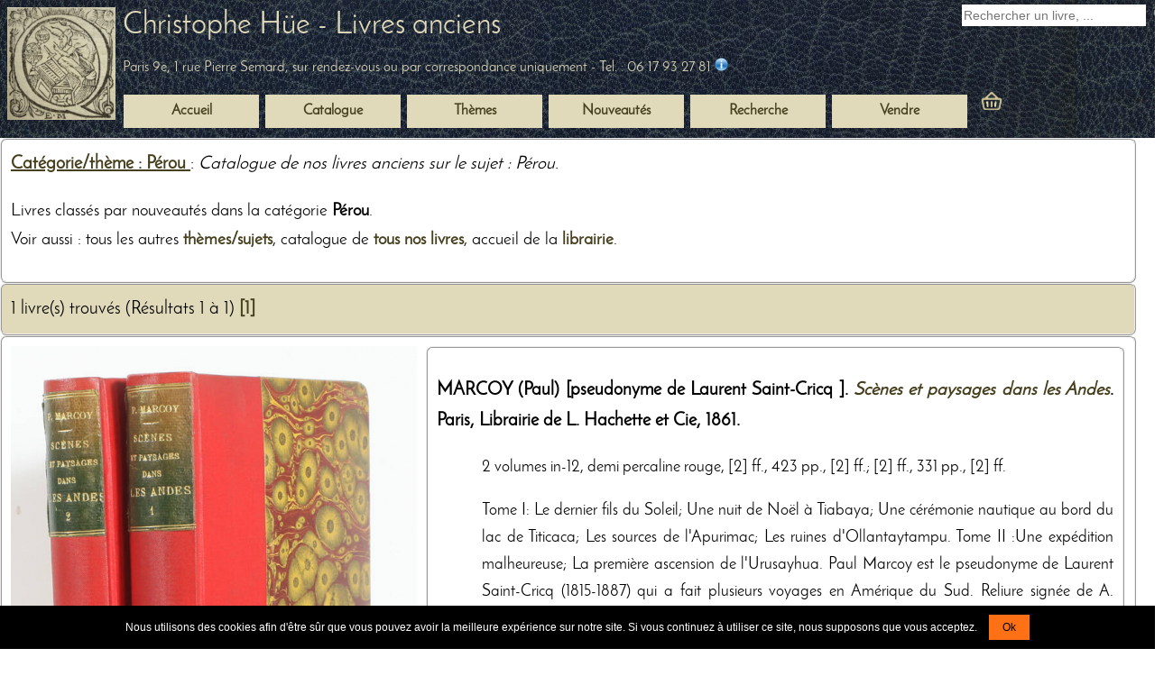

--- FILE ---
content_type: text/html; charset=utf-8
request_url: https://www.bibliographique.com/livres-sujet-perou-1-276
body_size: 6364
content:
<!DOCTYPE html><html lang="fr"><head>
<meta charset="utf-8" />
<title>Cat&eacute;gorie/th&egrave;me&nbsp;: P&eacute;rou  -  Livres anciens et rares</title>
<meta name="description" content="Catalogue de livres anciens, rares ou en éditions originales : Pérou "/>
<meta name="robots" content="index,follow" />
<link rel="stylesheet" type="text/css" media="all" href="https://www.bibliographique.com/cssfold/style.css" />
<meta name="geo.position" content="48.876633670145;2.3475749264175">
<meta name="geo.placename" content="Paris, France">
<meta name="viewport" content="width=device-width, initial-scale=1">
<meta name="google-site-verification" content="o6_Lrzix3hvidT5ln8edyySgrGj6NPukMmu-MY0_tko" />
<meta property="og:site_name" content="Christophe H&uuml;e - Livres anciens" />
<meta property="og:title" content="Cat&eacute;gorie/th&egrave;me&nbsp;: P&eacute;rou  -  Livres anciens et rares - Librairie Christophe H&uuml;e">
<meta property="og:description" content="Catalogue de livres anciens, rares ou en éditions originales : Pérou  - Librairie Christophe H&uuml;e">
<meta property="fb:pages" content="361243367248258" />
<meta name="twitter:creator" content="@livres_anciens">
<meta name="twitter:card" content="summary_large_image">
<meta name="twitter:title" content=" - Librairie Christophe H&uuml;e">
<meta name="twitter:description" content="Catalogue de livres anciens, rares ou en éditions originales : Pérou ">
<meta name="twitter:image" content="https://www.bibliographique.com/images-ill/livres-anciens-illustres-reliures/livres-anciens.webp">
<meta name="twitter:site" content="@livres_anciens"><link rel="canonical" href="https://www.bibliographique.com/livres-sujet-perou-1-276" />

<link rel="shortcut icon" type="image/x-icon" href="https://www.bibliographique.com/favicon.ico" />
<link rel="alternate" type="application/rss+xml"  title="Nouveautés de notre librairie de livres anciens" href="https://www.bibliographique.com/nouveautes_xml/nouveautes_xml.xml" />
</head>
<body>
<div class="divhead a023"><img src="images-ill/maroquin-bleu-nuit.webp" alt="" width="0" height="0" style="display: none !important;" /><header><div class="ab w1300" >
	<div class="ceaadr side_gauche"><a href="https://www.bibliographique.com/"><img src="https://www.bibliographique.com/images-ill/livres-anciens-illustres-reliures/livres-anciens.webp" alt="Livres anciens" width="120" height="125" class="zz a014" /></a></div>
	<div class="cea" >
		<div class="ceadisp"  itemscope itemtype="https://schema.org/WebSite">
			<h2 class="ida a00 iim"><a href="https://www.bibliographique.com/" itemprop="name">Christophe H&uuml;e - Livres anciens</a></h2>
			<meta itemprop="url" content="https://www.bibliographique.com/"/>
			<meta itemprop="description" content="Librairie de livres anciens"/>
			<br/>
			<span class="iim a021 a00" itemprop="address" itemscope itemtype="https://schema.org/PostalAddress">
				<span itemprop="addressLocality">Paris 9e, 1 rue Pierre Semard</span>, sur rendez-vous ou par correspondance uniquement - Tel.&nbsp;:&nbsp;<span itemprop="telephone">06&nbsp;17&nbsp;93&nbsp;27&nbsp;81</span>
				<a href="https://www.bibliographique.com/livres-anciens-librairie" title="Contactez-nous"><img src="https://www.bibliographique.com/images-ill/contact.webp" alt="Contacter la librairie" class="zz" width="15" height="15"/></a>
			</span>
		</div>
	</div>
	<div class="cea recacc">
			<form method="post" action="https://www.bibliographique.com/recherche-livres-rares" class="a0pot a00" >
			<input type="text" name="recherche_livres_anciens" value="" id="search_book_field" aria-label="Recherche d'un livre ancien" placeholder="Rechercher un livre, ..."/>
			<input type="hidden" name="envoi_recherche_livres_anciens" value="a"/>
			<button name="submit_livres_anciens" id="search_book_button" aria-label="submit livres anciens">&nbsp;</button>
			</form>
	</div>
</div></header>
<nav class="nav_lib">
<ul id="menu-librairie">
	<li><a href="https://www.bibliographique.com/" title="Livres anciens - Librairie en ligne"><strong>Accueil</strong></a></li>
	<li><strong><a href="https://www.bibliographique.com/livres-anciens" title="Catalogue de la librairie de livres anciens et rares">Catalogue</a></strong></li>
	<li><a href="https://www.bibliographique.com/livres-catalogue-thematique" title="Nos livres class&eacute;s par sujets"><strong>Th&egrave;mes</strong></a></li>
	<li><a href="https://www.bibliographique.com/nouveautes-librairie" title="Toutes les nouveaut&eacute;s de la librairie"><strong>Nouveaut&eacute;s</strong></a></li>
	<li><a href="https://www.bibliographique.com/recherche-livres-rares" title="Rechercher un livre ancien et rare"><strong>Recherche</strong></a></li>
	<li><a href="https://www.bibliographique.com/vendre-livres-anciens" title="Achat et vente de livres anciens"><strong>Vendre</strong></a></li>
	<li class="pan"><a href="https://www.bibliographique.com/choisir_pays_commande.html" title="Commande en cours"><img src="https://www.bibliographique.com/images-ill/commande-livres-anciens.webp" alt="Commande" class="zz" width="30" height="30"/></a></li>
</ul>
</nav>
</div>
<div class="cf w1300 a02">
   <article>
   <div class="a0zaarronda022w95">
<h1 class="idc a00"><a href="/livres-sujet-perou-1-276">Cat&eacute;gorie/th&egrave;me : P&eacute;rou </a></h1>: <i>Catalogue de nos livres anciens sur le sujet : P&eacute;rou</i>.<div class="cdg a00"><p>Livres class&eacute;s par nouveaut&eacute;s dans la cat&eacute;gorie <strong>P&eacute;rou</strong>. <br/> Voir aussi : tous les autres <strong><a href="https://www.bibliographique.com/livres-catalogue-thematique">th&egrave;mes/sujets</a></strong>, catalogue de <strong><a href="https://www.bibliographique.com/livres-anciens">tous nos livres</a></strong>, accueil de la <strong><a href="https://www.bibliographique.com/">librairie</a></strong>.</p></div></div>
<div class="kp4 a022 a0de">
<div class="hhkb w95 arrond">
	1 livre(s) trouv&eacute;s (R&eacute;sultats 1 &agrave; 1)
			
			<a href="https://www.bibliographique.com/livres-sujet-perou-1-276-1" ><b>[1]</b></a> 
		
</div>

<div class="a0de a022">
      <div class="a0zaarronda022w95" itemscope itemtype="https://schema.org/Book">
      	<div class="ce">
		<a href="https://www.bibliographique.com/livre-marcoy-pseudonyme-laurent-saint-cricq-scenes-paysages-dans-10182"><img itemprop="image" src="https://www.bibliographique.com/images-ill/photos/10182_1_2.webp" class="zz" alt="MARCOY (Paul) [pseudonyme de Laurent Saint-Cricq ]. Sc&egrave;nes et paysages dans les Andes, livre rare du XIXe si&egrave;cle" width="450" height="674"/></a>
	</div>
	<div class="cea">
		&nbsp;&nbsp;
	</div>
	<div class="zf arrond">
	<h3><strong itemprop="author">MARCOY (Paul) [pseudonyme de Laurent Saint-Cricq ]. </strong><a href="https://www.bibliographique.com/livre-marcoy-pseudonyme-laurent-saint-cricq-scenes-paysages-dans-10182"><em itemprop="name">Sc&egrave;nes et paysages dans les Andes</em></a>. Paris, <span itemprop="publisher">Librairie de L. Hachette et Cie</span>, <span itemprop="datePublished">1861</span>.</h3>
	<p class="kp">2 volumes in-12, demi percaline rouge, [2] ff., 423 pp., [2] ff.; [2] ff., 331 pp., [2] ff.</p>
	<p class="kp">Tome I: Le dernier fils du Soleil; Une nuit de No&euml;l &agrave; Tiabaya; Une c&eacute;r&eacute;monie nautique au bord du lac de Titicaca; Les sources de l'Apurimac; Les ruines d'Ollantaytampu. Tome II :Une exp&eacute;dition malheureuse; La premi&egrave;re ascension de l'Urusayhua. Paul Marcoy est le pseudonyme de Laurent Saint-Cricq (1815-1887) qui a fait plusieurs voyages en Am&eacute;rique du Sud. Reliure sign&eacute;e de A. Poilleux. Quelques petits points de rousseurs.</p>
	<p itemprop="offers" itemscope itemtype="https://schema.org/Offer" class="prix"><b>Prix : <span itemprop="price">65 &euro;</span></b><link itemprop="availability" href="https://schema.org/InStock"><meta itemprop="priceCurrency" content="EUR" /></p>
	<p><b>Frais de port :</b> <br/>
		- &agrave; partir de <b> 12 euros</b> (France m&eacute;tropolitaine) <br/>
		- ou pour l'international, &agrave; partir de 13 euros.<br/>
	    </p>
	<p><a href="https://www.bibliographique.com/livre-marcoy-pseudonyme-laurent-saint-cricq-scenes-paysages-dans-10182"><img src="https://www.bibliographique.com/images-ill/details-livres-anciens.webp" class="zz" alt="Fiche du livre" height="16" width="135"/></a></p>
	<form method="post" action="https://www.bibliographique.com/choisir_pays_commande.html#commande">
	<p><input type="image" src="images-ill/ajouter_au_panier.webp" class="commande" alt="Acheter un livre ancien"/><input type="hidden" name="reference" value="10182"/></p>
	</form>
	<p class="vv"><a href="https://www.bibliographique.com/livres-catalogue-thematique" class="kp2">Th&egrave;mes</a> :  <a href="https://www.bibliographique.com/livres-sujet-voyages-1-77" itemprop="keywords">Voyages</a> <a href="https://www.bibliographique.com/livres-sujet-amerique-1-277" itemprop="keywords">Am&eacute;rique du Sud</a> <a href="https://www.bibliographique.com/livres-sujet-perou-1-276" itemprop="keywords">P&eacute;rou</a></p>
	<p class="vv">Epoque : <a href="https://www.bibliographique.com/livres-anciens-xix-eme-siecle" title="Livres rares du XIXe si&egrave;cle">XIXe si&egrave;cle</a></p>
      </div>
      
    </div>
  </div>
&nbsp;<br/>
<div class="hhkb w95 arrond">
	1 livre(s) trouv&eacute;s (R&eacute;sultats 1 &agrave; 1)
			
			<a href="https://www.bibliographique.com/livres-sujet-perou-1-276-1" ><b>[1]</b></a> 
		
</div>

<div class="a0zaarronda022w95">
	<div class="cearesp">
		<div class="cd">
<fieldset class="arrond a016">
<legend><b>Classement :</b></legend>
<div class="kp17cea">
	<nav>
	<ul class="ulcoollh">
	<li class="liulcoollh"><a href='https://www.bibliographique.com/livres-anciens-xvii-eme-siecle' title='Livres anciens &eacute;dit&eacute;s au XVIIe si&egrave;cle'><strong>Jusqu'au XVIIe s.</strong></a></li>
		<li class="liulcoollh"><a href="https://www.bibliographique.com/livres-anciens-xviii-eme-siecle" title="Livres anciens &eacute;dit&eacute;s au XVIIIe si&egrave;cle"><strong>XVIIIe s.</strong></a></li>
		<li class="liulcoollh"><a href="https://www.bibliographique.com/livres-anciens-xix-eme-siecle" title="Livres &eacute;dit&eacute;s au XIXe si&egrave;cle"><strong>XIXe s.</strong></a></li>
		<li class="liulcoollh"><a href="https://www.bibliographique.com/livres-modernes-xx-eme-siecle" title="Livres modernes &eacute;dit&eacute;s au XXe si&egrave;cle"><strong>XXe et XXIe s.</strong></a></li>
		<li class="liulcoollh"><a href="https://www.bibliographique.com/auteurs" title="Auteurs"><strong>Auteurs</strong></a></li>
		<li class="liulcoollh"><a href="https://www.bibliographique.com/illustrateurs" title="Illustrateurs"><strong>Illustrateurs</strong></a></li>
	</ul>
	</nav>
</div>
<div class="kp17cea">
<nav>
	<ul class="ulcoollh">
		<li class="liulcoollh"><a href="https://www.bibliographique.com/lieux-edition" title="Lieux d'&eacute;dition"><strong>Lieux d'&eacute;dition</strong></a></li>
		<li class="liulcoollh"><a href="https://www.bibliographique.com/editeurs" title="Editeurs"><strong>Editeurs</strong></a></li>
		<li class="liulcoollh"><a href="https://www.bibliographique.com/annees" title="Ann&eacute;es d'&eacute;dition"><strong>Ann&eacute;es d'&eacute;dition</strong></a></li>
		<li class="liulcoollh"><a href="https://www.bibliographique.com/livres-catalogue-thematique" title="Livres class&eacute;s par sujets"><strong>Sujets</strong></a></li>
		<li class="liulcoollh"><a href="https://www.bibliographique.com/livres-sujet-livres-illustres-1-15" title="Livres illustr&eacute;s"><strong>Livres illustr&eacute;s</strong></a></li>
	</ul>
	</nav>
</div>
</fieldset>
</div>

	</div>
	<div class="cearesp">
 		<div class="cd">
<form method="post" action="https://www.bibliographique.com/recherche-livres-rares">
<fieldset class="arrond a016">
<legend><b><a href="https://www.bibliographique.com/recherche-livres-rares">Trouver un livre</a></b></legend>
<div class="cea kp17">
<label for="Auteur">Auteur</label><br/><input type="text" name="auteur_form" value="" class="rr"  id="Auteur" maxlength="75" /><br/>
<label for="Titre">Titre</label><br/><input type="text" name="titre_form" value="" class="rr"  id="Titre" maxlength="75"/><br/>
<label for="Lieu">Lieu d'&eacute;dition</label><br/><input type="text" name="lieu_form" value="" class="rr" id="Lieu" maxlength="75"/><br/>
<label for="Editeur">Editeur</label><br/><input type="text" name="editeur_form" value="" class="rr" id="Editeur"  maxlength="75"/>
</div>
<div class="cea kp17">
<label for="Sujet">Sujet</label><br/><input type="text" name="sujet_form" value="" class="rr" id="Sujet"  maxlength="75"/><br/>
<label for="Illustrateur">Illustrateur</label><br/><input type="text" name="illustrateur_form" value="" class="rr" id="Illustrateur"  maxlength="75"/><br/>
<label for="Date">Ann&eacute;e</label> comprise entre <br/><input type="text" name="annee_form_1" value="" size="4"  maxlength="4" class="pf" id="Date" /> et <input type="text" name="annee_form_2" value="" size="4"  maxlength="4" class="pf" id="Date-max" aria-label="Date max"/><br/>
<label for="Prix">Prix</label> compris entre <br/><input type="text" name="prix_form_1" value="" size="4"  maxlength="14" class="pf" id="Prix" /> et <input type="text" name="prix_form_2" value="" size="4"  maxlength="14" class="pf" id="Prix-max" aria-label="Prix max"/><br/><br/>
</div>
<div class="kp4">
<input type="submit" name="submit_envoi_recherche" class="rechercher_livre" value="" aria-label="Recherche avanc&eacute;e d'un livre ancien"/>
<input type="hidden" name="envoi_recherche"/>
</div>
</fieldset>
</form>
</div>

	</div>
</div> 	
<div class="zaij a022 w95 arrond"><strong><a href="https://www.bibliographique.com/livres-anciens">Toutes les nouveaut&eacute;s</a></strong></div>
</div>

   </article>
</div>
<footer>
	<div class="a023imkpde">
		<p>&nbsp;</p>
		<p>
			<a href="https://www.instagram.com/Christophe.Hue.Livres.Anciens/"><img src="https://www.bibliographique.com/images-ill/instagram.webp" alt="Instagram - Christophe H&uuml;e Livres anciens" width="32" height="32" class="zz"/></a>
			&nbsp;
			<a href="https://x.com/livres_anciens"><img src="https://www.bibliographique.com/images-ill/x_twitter.webp" alt="x.com - Christophe H&uuml;e Livres anciens" width="32" height="32" class="zz"/></a>
			&nbsp;
			<a href="http://fr-fr.facebook.com/livres.anciens"><img src="https://www.bibliographique.com/images-ill/facebook.webp" alt="Facebook - Christophe H&uuml;e Livres anciens" width="32" height="32" class="zz"/></a>
			&nbsp;
			<a href="https://www.bibliographique.com/nouveautes_xml/nouveautes_xml.xml"><img src="https://www.bibliographique.com/images-ill/feed.webp" alt="Flux RSS - Nouveaut&eacute;s - Librairie Christophe H&uuml;e - Livres anciens" width="32" height="32" class="zz"/></a>
			&nbsp;
			<a href="https://g.page/r/CT2rpdTmQ69tEBU/review"><img src="https://www.bibliographique.com/images-ill/google-avis.webp" alt="Avis Google - Christophe H&uuml;e Livres anciens" width="32" height="32" class="zz"/></a>
			<br/>
			<a href="https://www.bibliographique.com/annuaire/" title="Annuaire du livre ancien"><span>Annuaire</span></a>
			&nbsp;-&nbsp;
			<a href="https://www.bibliographique.com/offrir-un-livre-ancien" title="Offrir un livre ancien"><span>Offrir un livre</span></a>
			&nbsp;-&nbsp;
			<a href="https://www.bibliographique.com/chercher-un-livre-ancien-au-hasard" title="Chercher un livre ancien au hasard"><span>Un livre au hasard</span></a>
		</p>
		<a href="https://www.bibliographique.com/livres-anciens-librairie" itemscope itemtype="https://schema.org/LocalBusiness">
			<span itemprop="name">Christophe H&uuml;e - Livres anciens</span>
			<span> / </span>
			<span itemprop="address" itemscope itemtype="https://schema.org/PostalAddress">
				<span itemprop="streetAddress">1 Rue Pierre Semard</span>
				<span itemprop="postalCode">75009</span>
				<span itemprop="addressLocality">Paris</span> - 
				<span itemprop="addressCountry" content="FR" >France</span>
				<span> / Tel : </span>
				<span itemprop="telephone">06 17 93 27 81</span>
				<span itemprop="priceSpecification" itemscope itemtype="http://schema.org/PriceSpecification">
					<meta itemprop="minprice" content="20" />
					<meta itemprop="maxprice" content="50000" />
					<meta itemprop="priceCurrency" content="EUR" />
				</span>
				<br/>
				<img itemprop="image" src="https://www.bibliographique.com/images-ill/livres-anciens-illustres-reliures/livres-anciens.webp" alt="Livres anciens" width="120" height="125" />
			</span>
		</a>
		<br/>
		bibliographique.com&nbsp;-&nbsp;2005-2026
		<br/>
		&#x6D;&#x61;&#x69;&#x6C;&#x20;&#x3A;&#x20;&#x62;&#x69;&#x62;&#x6C;&#x69;&#x6F;&#x67;&#x72;&#x61;&#x70;&#x68;&#x69;&#x71;&#x75;&#x65;&#x40;&#x67;&#x6D;&#x61;&#x69;&#x6C;&#x2E;&#x63;&#x6F;&#x6D;
		<p class="a0mm"><a href="https://www.bibliographique.com/livres-anciens"><img src="https://www.bibliographique.com/images-ill/livres-anciens-illustres-reliures/reliures-livres-anciens.webp" alt="reliures de livres anciens" width="170" height="170"/></a></p>
		<span itemscope itemtype="https://schema.org/GeoCoordinates">
			Coordonn&eacute;es GPS : Latitude: <span itemprop="latitude">48.876633670145</span> / Longitude: <span itemprop="longitude">2.3475749264175</span>
		</span>
		<br/>R.C.S. Paris A 482 781 630
		<p>
		<a href="https://www.bibliographique.com/plan_du_site.html" title="Plan du site"><span>Plan&nbsp;du&nbsp;site</span></a>
		&nbsp;-&nbsp;
		<a href="https://www.bibliographique.com/conditions_de_vente.html" rel="nofollow"><span>Conditions&nbsp;de&nbsp;vente&nbsp;et&nbsp;de&nbsp;r&eacute;servation</span></a>
		</p>
	</div>
	<div class="imgfoot">
	      <img src="https://www.bibliographique.com/images-ill/livres-anciens-illustres-reliures/ornement-livre-ancien.webp" alt="Ornement livre ancien"  class="zz" width="300" height="297"/>
	</div>
<script>
/*! cookie-notice-js v1.2.2 by Alessandro Benoit 2022-02-23 */
!function(){"use strict";var h,v={messageLocales:{it:"Utilizziamo i cookie per essere sicuri che tu possa avere la migliore esperienza sul nostro sito. Se continui ad utilizzare questo sito assumiamo che tu ne sia felice.",en:"We use cookies to make sure you can have the best experience on our website. If you continue to use this site we assume that you will be happy with it.",de:"Wir verwenden Cookies um sicherzustellen dass Sie das beste Erlebnis auf unserer Website haben.",oc:"Utilizam de cookies per vos provesir la melhora experi&eacute;ncia possibla sus n&ograve;stre site web. Se contunhatz d'utilizar aqueste site web considerarem que s&egrave;tz d'ac&ograve;rdi amb aqu&ograve;.",fr:"Nous utilisons des cookies afin d'&ecirc;tre s&ucirc;r que vous pouvez avoir la meilleure exp&eacute;rience sur notre site. Si vous continuez &agrave; utiliser ce site, nous supposons que vous acceptez.",hu:"S&uuml;tiket haszn&aacute;lunk a honlapunkkon a legjobb felhaszn&aacute;l&oacute;i &eacute;lm&eacute;ny &eacute;rdek&eacute;ben. Ha tov&aacute;bb haszn&aacute;lja a weblapot, akkor &uacute;gy vessz&uuml;k, hogy egyet&eacute;rt."},cookieNoticePosition:"bottom",learnMoreLinkEnabled:!1,learnMoreLinkHref:"/cookie-banner-information.html",learnMoreLinkText:{it:"Saperne di pi&ugrave;",en:"Learn more",de:"Mehr erfahren",oc:"Ne saber mai",fr:"En savoir plus",hu:"Tudjon meg t&ouml;bbet"},buttonLocales:{en:"Ok",oc:"D'ac&ograve;rdi",hu:"Ok&eacute;"},expiresIn:30,buttonBgColor:"#ff7114",buttonTextColor:"#000",noticeBgColor:"#000",noticeTextColor:"#fff",linkColor:"#009fdd"};function g(e){var o=(document.documentElement.lang||navigator.language||navigator.userLanguage).substr(0,2);return e[o]?e[o]:e.en}document.addEventListener("DOMContentLoaded",function(){h||new cookieNoticeJS}),window.cookieNoticeJS=function(){if(void 0===h&&(h=this,document.cookie="testCookie=1",-1!=document.cookie.indexOf("testCookie")&&-1==document.cookie.indexOf("cookie_notice"))){var e,o,t,n,i,r,a=function e(o,t){var n;for(n in t)t.hasOwnProperty(n)&&("object"==typeof o[n]?o[n]=e(o[n],t[n]):o[n]=t[n]);return o}(v,arguments[0]||{}),s=function(e,o,t,n){var i=document.createElement("div"),r=i.style;i.innerHTML=e+"&nbsp;",i.setAttribute("id","cookieNotice"),r.position="fixed","top"===n?r.top="0":r.bottom="0";return r.left="0",r.right="0",r.background=o,r.color=t,r["z-index"]="999",r.padding="10px 5px",r["text-align"]="center",r["font-size"]="12px",r["line-height"]="28px",r.fontFamily="Helvetica neue, Helvetica, sans-serif",i}(g(a.messageLocales),a.noticeBgColor,a.noticeTextColor,a.cookieNoticePosition);if(a.learnMoreLinkEnabled){var c=g(a.learnMoreLinkText);o=c,t=a.learnMoreLinkHref,n=a.linkColor,i=document.createElement("a"),r=i.style,i.href=t,i.textContent=o,i.target="_blank",i.className="learn-more",r.color=n,r["text-decoration"]="none",r.display="inline",e=i}var l,u,d,p,m,k=g(a.buttonLocales),f=(l=k,u=a.buttonBgColor,d=a.buttonTextColor,p=document.createElement("a"),m=p.style,p.href="#",p.innerHTML=l,p.className="confirm",m.background=u,m.color=d,m["text-decoration"]="none",m.display="inline-block",m.padding="0 15px",m.margin="0 0 0 10px",p);f.addEventListener("click",function(e){var o,t,n,i;e.preventDefault(),o=60*parseInt(a.expiresIn+"",10)*1e3*60*24,t=new Date,(n=new Date).setTime(t.getTime()+o),document.cookie="cookie_notice=1; expires="+n.toUTCString()+"; path=/;",(i=s).style.opacity=1,function e(){(i.style.opacity-=.1)<.01?i.parentNode.removeChild(i):setTimeout(e,40)}()});var b=document.body.appendChild(s);e&&b.appendChild(e),b.appendChild(f)}}}();
</script>	
</footer>
</body>
</html>
